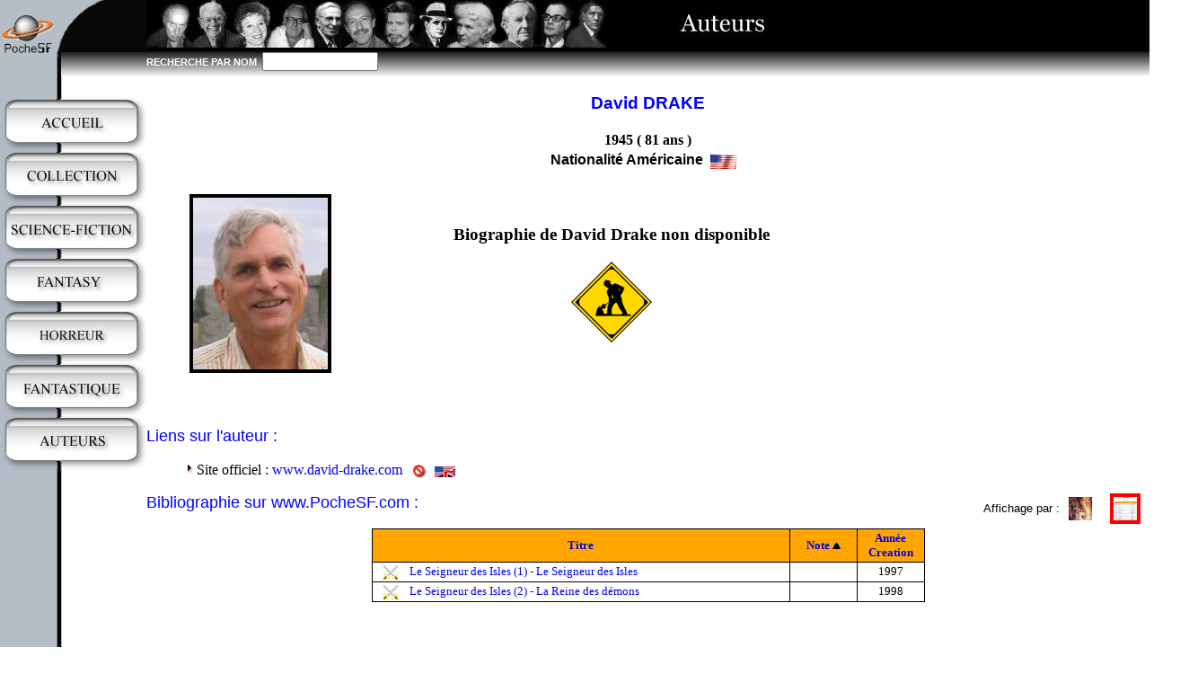

--- FILE ---
content_type: text/html; charset=ISO-8859-1
request_url: https://pochesf.com/index.php?page=auteur&auteur=3063&tri=note&sens=1&mode=tableau
body_size: 3305
content:
<!DOCTYPE HTML PUBLIC "-//W3C//DTD HTML 4.01 Transitional//EN" > 
<html>
<head>
<title>PocheSF - Biographie de David DRAKE</title>
<meta http-equiv="Content-Type" content="text/html; charset=iso-8859-1">
<meta http-equiv="Content-Language" content="fr">
<meta name="description" content="Livres de poche de Science-Fiction, Fantasy, Horreur et Fantastique">
<meta name="keywords" content="livre,livres,poche,science-fiction,SF,fantasy,horreur,fantastique,j'ai lu,livre de poche,folio,folio sf,pocket,imaginaire,utopiales,verlanger,imaginales,anticipation,space-opera,space,opera,cyber,cyberpunk,steampunk,hard science,uchronie,utopie,dystopie,voyages imaginaires,light,romantic,heroic">
<meta name="Identifier-URL" content="http://www.pochesf.com">
<meta name="abstract" content="PocheSF : Livres de poche de Science-Fiction, Fantasy, Horreur et Fantastique">
<meta name="robots" content="index, follow">
<meta name="copyright" lang="fr" content="PocheSF">
<meta name="author" lang="fr" content="PocheSF">
<link rel="icon" href="https://www.pochesf.com/favicon.ico" >
<link rel="shortcut icon" href="https://www.pochesf.com/favicon.ico" >
<link rel="stylesheet" type="text/css" href="pochesf.css">
<script type="text/javascript" src="pochesf.js" ></script>
</head>
<body onLoad="OnLoadInit();" >
<map name="logomap">
<area shape="rect" coords="13,9,47,58" href="index.php?page=home" >
</map>
<table cellspacing=0 cellpadding=0 border=0 width="100%" >
<tr valign="top">
<td>
<table cellspacing=0 cellpadding=0 border=0>
<tr valign="top"><td><img src="images/titrelogo_d.gif" width="163" height="85" border=0 usemap="#logomap"></td></tr>
<tr valign="top"><td height="25" valign="top">&nbsp</td></tr>
	<tr valign="top"><td><a href="index.php?page=home"><img src="images/button_accueil.jpg" alt="Livres de poche de Science-Fiction, Fantasy, Horreur et Fantastique" title="Livres de poche de Science-Fiction, Fantasy, Horreur et Fantastique" border=0 height=50 ></a></td></tr>
	<tr valign="top"><td><img src="images/buttonsep.jpg" border=0 height=9 ></td></tr>
	<tr valign="top"><td><a href="index.php?page=collection"><img src="images/button_collection.jpg" alt="News, Parutions, Bibliographies, éditeurs, Top" title="News, Parutions, Bibliographies, éditeurs, Top" border=0 height=50 ></a></td></tr>
	<tr valign="top"><td><img src="images/buttonsep.jpg" border=0 height=9 ></td></tr>
	<tr valign="top"><td><a href="index.php?page=sf"><img src="images/button_sf.jpg" alt="Science-Fiction" title="Science-Fiction" border=0 height=50 ></a></td></tr>
	<tr valign="top"><td><img src="images/buttonsep.jpg" border=0 height=9 ></td></tr>
	<tr valign="top"><td><a href="index.php?page=fantasy"><img src="images/button_hf.jpg" alt="Fantasy" title="Fantasy" border=0 height=50 ></a></td></tr>
	<tr valign="top"><td><img src="images/buttonsep.jpg" border=0 height=9 ></td></tr>
	<tr valign="top"><td><a href="index.php?page=horreur"><img src="images/button_horreur.jpg" alt="Horreur" title="Horreur" border=0 height=50 ></a></td></tr>
	<tr valign="top"><td><img src="images/buttonsep.jpg" border=0 height=9 ></td></tr>
	<tr valign="top"><td><a href="index.php?page=fantastique"><img src="images/button_fa.jpg" alt="Fantastique" title="Fantastique" border=0 height=50 ></a></td></tr>
	<tr valign="top"><td><img src="images/buttonsep.jpg" border=0 height=9 ></td></tr>
	<tr valign="top"><td><a href="index.php?page=listeauteurs"><img src="images/button_auteurs.jpg" alt="Liste des auteurs" title="Liste des auteurs" border=0 height=50 ></a></td></tr>
	<tr valign="top"><td><img src="images/buttonsep.jpg" border=0 height=9 ></td></tr>
				
</table>
</td>
<td valign="top" width="100%" >
<script language="JavaScript1.2">
<!--

function OnLoadInit()
{
}

-->
</script>
<table width="102%" bgcolor=#000000 cellpadding=0 cellspacing=0 border=0>
<tr>
<td><img height=53 src="images/bando_au.jpg" ></td>
</tr>
<tr>
<td>
<table width="102%" bgcolor=#000000 cellpadding=0 cellspacing=0 border=0>
<form method="get" action="index.php">
<input type="hidden" name="page" value="listeauteurs">
<tr width="100%" height=32>
<td background="images/degrade.gif" width="100"><FONT color=white face="arial" size="2" style="font-size : 11px ;"><B>RECHERCHE&nbsp;PAR&nbsp;NOM&nbsp;&nbsp;</B></FONT></td>
<td background="images/degrade.gif"><INPUT type="text" size="14" name="search" style="color : #000000 ; font-family : arial ;"></td>
<td background="images/degrade.gif" width="50">&nbsp;</td>
</tr>
</form>
</table>
</td>
</tr>
</table>
<script type="text/javascript" language="JavaScript" >
<!--

function PopupCentrer(page,largeur,hauteur,options) 
{
  var top=(screen.height-hauteur)/2;
  var left=(screen.width-largeur)/2;
  var w = window.open(page,"","top="+top+",left="+left+",width="+largeur+",height="+hauteur+","+options);
}


-->
</script>
	<blockquote>
	<H3 align=center><FONT face="Arial" color=#0000FF><B>David DRAKE</B></FONT></H3>
	<TABLE border=0 align=center>
	<TR><TD align=center><B>
	1945   ( 81 ans )</B></TD></TR>
	<TR>
	<TD align=center>
	<B><FONT face="ARIAL">Nationalité Américaine</FONT></B><img src="images/f3.gif" border=0 height=16 align=center hspace=8 >	</TD></TR>
	</TABLE>
	<BR>
	<TABLE border='0' cellspacing='1' cellpadding='4' bordercolor='#B3BBC6' >
	<TR>
	<TD valign=top>
	<table border=0>
	<tr>
	<td>
	<img src=photos/3063.jpg width="150" height="191" border=4 ></TD>
	</td>
	</tr>
		</table>
	<td width=600 align="center" valign="center" ><h3>Biographie de David&nbsp;Drake non disponible</h3><img src="images/enconstruction.gif" border=0 align="center" ></td>	</TR>
	</TABLE>
	<BR>
	<BR>
	</blockquote>
	<font face="ARIAL" Size=4 color=#0000FF>Liens sur l'auteur :</font>
<blockquote>
<img src="images/puce.gif" border=0 width=16 height=16>Site officiel : <a href="http://www.david-drake.com/" target=_blank>www.david-drake.com</a>
<script type="text/javascript">eval(unescape('%64%6f%63%75%6d%65%6e%74%2e%77%72%69%74%65%28%27%3c%61%20%68%72%65%66%3d%22%6d%61%69%6c%74%6f%3a%77%65%62%6d%61%73%74%65%72%40%70%6f%63%68%65%73%66%2e%63%6f%6d%3f%73%75%62%6a%65%63%74%3d%4c%69%65%6e%20%6f%62%73%6f%6c%65%74%65%26%62%6f%64%79%3d%41%75%74%65%75%72%25%32%30%3a%25%32%30%44%72%61%6b%65%25%32%30%44%61%76%69%64%25%30%64%25%30%61%25%30%64%25%30%61%4c%69%65%6e%25%32%30%3a%25%32%30%68%74%74%70%3a%2f%2f%77%77%77%2e%64%61%76%69%64%2d%64%72%61%6b%65%2e%63%6f%6d%2f%22%3e%3c%69%6d%67%20%73%72%63%3d%22%69%6d%61%67%65%73%2f%62%72%6f%6b%65%6e%2e%67%69%66%22%20%61%6c%69%67%6e%3d%22%63%65%6e%74%65%72%22%20%61%6c%74%3d%22%49%6e%66%6f%72%6d%65%72%20%71%75%65%20%63%65%20%6c%69%65%6e%20%65%73%74%20%63%61%73%73%e9%22%20%74%69%74%6c%65%3d%22%49%6e%66%6f%72%6d%65%72%20%71%75%65%20%63%65%20%6c%69%65%6e%20%65%73%74%20%63%61%73%73%e9%22%20%68%73%70%61%63%65%3d%38%20%62%6f%72%64%65%72%3d%30%20%77%69%64%74%68%3d%31%36%20%68%65%69%67%68%74%3d%31%36%3e%3c%2f%61%3e%27%29'))</script><noscript><div>Il faut javascript activé pour voir l'email</div></noscript><img align="center"src="images/anglais.gif" alt="Lien vers un site en langue anglaise" title="Lien vers un site en langue anglaise" ><br>
</blockquote>
		<a name="biblio"></a><FONT face="ARIAL" Size=4 color=#0000FF>Bibliographie sur www.PocheSF.com :</FONT>
		<table border=0 align=right cellpadding=0 cellspacing=0><tr><td><font face="Arial" size=-1>Affichage par :</font><a href="javascript:noh('index.php?page=auteur&auteur=3063&tri=note&sens=1&mode=image#biblio')"><img src="images/but_couv.gif" alt="Affichage par couverture" title="Affichage par couverture"  align=absmiddle border=1 hspace=10 vspace=0></a><img src="images/but_liste.gif" alt="Affichage par tableau" title="Affichage par tableau" align=absmiddle border=4 style="border-color:red;" hspace=10 vspace=0 ></td></tr></table><BR><BR clear="all"><font size=3><table class="tabprix" align="center" border='1' style='border:0px solid #000; border-collapse:collapse;' cellpadding='2' cellspacing='0' ><thead><tr bgcolor=#FFA500 ><th width=460><a href="index.php?page=auteur&auteur=3063&tri=titre&sens=0&mode=tableau#biblio">Titre</a><th width=70><a href="index.php?page=auteur&auteur=3063&tri=note&sens=0&mode=tableau#biblio">Note</a>&nbsp;<img src="images/flecheh.gif" border=0 vspacing=4 hspacing=8><th width=70><a href="index.php?page=auteur&auteur=3063&tri=creation&sens=0&mode=tableau#biblio">Année Creation</a></thead><tbody>				<TR>
				<!--
				<TD align="center">2				-->
				<TD><img title="Fantasy" alt="Fantasy" title="Fantasy" src="images/g2.gif" border=0 width=16 height=16 align="center" vspace=0 hspace=10>
				<a href="index.php?page=livre&livre=3062"> Le Seigneur des Isles (1) - Le Seigneur des Isles</a>
				<td>&nbsp;</td>				<TD align="center">1997				<!--
				<TD align="center">0				-->
				</TR>
							<TR>
				<!--
				<TD align="center">2				-->
				<TD><img title="Fantasy" alt="Fantasy" title="Fantasy" src="images/g2.gif" border=0 width=16 height=16 align="center" vspace=0 hspace=10>
				<a href="index.php?page=livre&livre=3104"> Le Seigneur des Isles (2) - La Reine des démons</a>
				<td>&nbsp;</td>				<TD align="center">1998				<!--
				<TD align="center">0				-->
				</TR>
			</TBODY></TABLE><br><br></blockquote>
<br>
<br>
<map name="button">
<area shape="rect" coords="0,0,134,32"   href="index.php?page=auteur&auteur=3063&tri=note&sens=1&mode=tableau&pan=0#tableau" >
<area shape="rect" coords="135,0,214,32" href="index.php?page=auteur&auteur=3063&tri=note&sens=1&mode=tableau&pan=1#tableau" >
<area shape="rect" coords="215,0,350,32" href="index.php?page=auteur&auteur=3063&tri=note&sens=1&mode=tableau&pan=2#tableau" >
</map>
<a name="tableau"><table align="center" border=0 cellpadding=0 cellspacing=0>
<tr><td width=10>&nbsp;</td><td colspan=2><img src="images/taba0.jpg" border=0 usemap="#button"></td></tr>
<tr>
<td  align="left" valign="top"><img src="images/bl.gif" border=0 width=10 height=8></td>
<td  width="700" valign="top" background="images/bm.gif" border=0 height=8></td>
<td  align="right" valign="top"><img src="images/br.gif" border=0 width=10 height=8></td>
</tr>
</table></a>
<br clear="all">
<br>
<div align="center"><a href='javascript:PopupCentrer("commentaireauteur.php?auteurid=3063",620,540,"toolbar=0, location=0,directories=0,status=0,menubar=no,scrollbars=no,statusbar=no,copyhistory=0,resizable=1")'><img border=0 src="images/newcom.jpg"></a></div>
<br><blockquote>
</blockquote>
<br>
<br>
<h3 align="center"><a href="#top"><img src="images/hautdepage.gif" alt="Revenir en haut de la page" title="Revenir en haut de la page" border=0 align="center"></a></h3>
<!--
================================= BAS DE PAGE ===========================
-->
</td>
</tr>
</table>
<br>
<br>
<blockquote>
<hr width="75%" size="1" noshade>
<div align="center" >
<font face="arial" size=-2>
<a href="index.php?page=home">Accueil</a> | 
<a href="index.php?page=collection">Collections</a> | 
<a href="index.php?page=listeauteurs">Auteurs</a> |
<a href="index.php?page=sf">Science-Fiction</a> | 
<a href="index.php?page=fantasy">Fantasy</a> | 
<a href="index.php?page=fantastique">Fantastique</a> |
<a href="index.php?page=horreur">Horreur</a>
<br>
<script type="text/javascript">eval(unescape('%64%6f%63%75%6d%65%6e%74%2e%77%72%69%74%65%28%27%3c%61%20%68%72%65%66%3d%22%6d%61%69%6c%74%6f%3a%77%65%62%6d%61%73%74%65%72%40%70%6f%63%68%65%73%66%2e%63%6f%6d%3f%73%75%62%6a%65%63%74%3d%71%75%65%73%74%69%6f%6e%22%3e%57%65%62%6d%61%73%74%65%72%3c%2f%61%3e%27%29'))</script><noscript><div>Il faut javascript activé pour voir l'email</div></noscript> | <a href="index.php?page=admin">Admin</a> | 
<a href="index.php?page=infos">Infos</a> | 
<a href="index.php?page=legal">Info légales</a>
<br>
©2004-2026 PocheSF.com</font>
</div>
</blockquote>

</body>
</html>


--- FILE ---
content_type: text/css
request_url: https://pochesf.com/pochesf.css
body_size: 1513
content:
body 			
{ 
	margin: 0;
	padding: 0;
	text-align: center;
	background-color:#ffffff; 
	background-image:url("images/titrebar.gif"); 
	background-repeat:repeat-y; 
}


.centrage {
	width: 700px;
	margin: 0 auto;
	background-color: #f00;
	text-align: left; /* on rétablit l'alignement normal du texte */
}

A:link, A:visited, A:active { text-decoration: none; }
A:hover 		{color: blue; background: yellow; text-decoration: none; }
A img 			{border: none;}

.banniereCollection	{ border:none; text-align:center; margin-top:20px; }
.banniereCollection	A:link, .banniereCollection A:visited, .banniereCollection A:active { background:#fff; }
.banniereCollection	IMG { border:none; }

.tabcom  		{ font-family:arial; font-size:12px; }

.tabprix 		{ font-family:times new roman, serif; font-size:13px; border-collapse:collapse; border:1px solid #000; }
.tabprix td		{ font-family:times new roman, serif; font-size:13px; border-collapse:collapse; border:1px solid #000; }
.tabprix th		{ font-family:times new roman, serif; font-size:13px; border-collapse:collapse; border:1px solid #000; }

.tabtop			{ font-family:times new roman, serif; font-size:13px; border-collapse:collapse; border:none; }
.tabtop td 		{ font-family:times new roman, serif; font-size:13px; border-collapse:collapse; border:none; }

.avis  			{ font-family:arial; font-size:10px; }

.comtitre 		{ font-family:bookman old style; font-size:16px; }

.barre 			{ font-weight: bold; font-size: 12px; color:#ffc000; font-family: arial; }

.sondage 		{ font-family:arial; font-size:11px; color:#000000; }
.sondage2 		{ font-family:arial; font-size:9px; color:#000000; }

.livretitre 	{ color: #0000ff; font-family:arial; font-weight:bold; font-size:1.3em; text-align:center; margin-bottom:0; }
.livretitre2 	{ color: #000099; font-family:arial; font-size:1.1em; text-align:center; }

.bio  			{ text-align:justify; }
.bio h3 		{ color:#009000; }
.bio h4 		{ color:#000000; }

.sign 			{ text-align:right; }

.otherbiblio	{ border:none; font-family:times new roman, serif; font-size:13px; }

.pageLinks		{ font-family:arial; font-size:12px; color:#000000; text-align:center; margin-bottom:8px; }

.button			{ text-align: center; }

.popup_title	{ text-align: center; font-family:bookman old style; font-weight:bold; font-size:1.2em; color:#0000ff; }


a.info				{ position:relative; z-index:24; text-decoration:none; }
a.info:hover		{ z-index:25; background-color:#ff0; background:none; }
a.info span			{ display:none; }
a.info:hover span	{ display:block; position:absolute; top:2em; left:2em; width:10em; border:1px solid black; background-color:lightyellow; color:#000; text-align: center}

.error 			{ font-family:arial; font-size:14px; color:#ff0000; font-weight:bold; text-align:center; }


/* ===========  NEWS ============  */

.tabnews 
{
	border:1px solid #000;
	/*border-collapse:collapse;*/
	font-family:Arial; 
	font-size:12px;
	border-color:#000;
	margin-bottom:10px;
}

.tabnews td
{
	border-collapse:normal; 
	/*border:1px solid #000;*/
	border:none;
}

.newstitre 	
{ 
	font-family:Helvetica, sans-serif; 
	font-weight:bold; 
	font-size:16px; 
	padding: 4px 8px 0 8px; 
	background-color:#eee;
	text-shadow: rgb(190,190,190) 1px 1px 2px;
}

.newstitre img 
{ 
	border:none; 
	vertical-align:middle;  
}

.smallnews	
{ 
	font-family:arial; 
	font-size:10px;  
	padding: 0 8px 0px 8px; 
	background-color:#eee;
}

.news 		
{ 
	font-family:Arial; 
	font-size:12px; 
	text-align:justify; 
	padding: 0 8px 0 8px; 
	margin-top:8px;
	margin-bottom:8px;
}


.ico_commentaire 
{ 
	background: url(images/comfonds.png) repeat-x;
	text-align:right; 
	font-family:Arial; 
	font-size:12px;
	padding: 0 20px 0px 0;
	height:16px;
}


.ico_commentaire img 
{ 
	border:none; 
	vertical-align:middle; 
}

.ico_commentaire a 
{
	margin-right:20px;
	text-decoration:none; 
	color:#000000; 
}

.ico_commentaire a:hover 
{ 
	font-weight: bold; 
}


/* ===========  NICE BUTTON ============  */

#nicebutton 
{ 
}

#nicebutton a 
{ 
	color:#000 !important; 
	text-decoration:none !important; 
	font-size: 0.9em;
	font-family: Arial, Helvetica, sans-serif;
	font-style: normal;
	font-weight:bold; 
	vertical-align: baseline;
	text-align:center; 
	float:left;
	width:22px; 
	height:24px; 
	line-height:24px; 
	padding: 0px;
	margin:5px 3px 5px 3px;
	border:1px solid #bdbdbd; 
	background:#fff url(images/bg_nice_button.png) repeat-x; 
	-moz-border-radius:5px; 
	-webkit-border-radius:5px;
} 

#nicebutton a, x:-moz-any-link 
{ 
	background:#fff; 
}  

#nicebutton a, x:-moz-any-link, x:default 
{ 
	background:#fff url(images/bg_nice_button.png) repeat-x; 
} 

#nicebutton a:hover,#nicebutton a:focus
{ 
	padding:5px 3px 5px 3px; 
	font-size:1.2em; 
	margin:0;
} 

#nicebutton .buttonSelect
{ 
	color:#f00 !important; 
	padding:2px 2px 2px 2px; 
	font-size:1.2em; 
	margin:3px 0 0 0;
}

#nicebutton .buttonLarge
{ 
	width:30px;
}

#nicebutton .buttonSelectLarge
{ 
	width:30px;
	color:#f00 !important; 
	padding:2px 2px 2px 2px; 
	font-size:1.2em; 
	margin:3px 0 0 0;
}





/* ===========  CSS TOOLTIPS ============  */
/* usage: <a href="#" class="tooltip">Article<span>line 1<br>line 2</span></a> */

a.tooltip
{
	text-decoration:none;
}

a.tooltip span 
{
	font-family:times new roman, serif; 
	font-size:13px; 
	display:none; 
	padding:2px 3px; 
	margin-left:-20px; 
	margin-top:20px; 
	width:150px;
}

a.tooltip:hover span
{
	display:inline; 
	position:absolute; 
	border:1px solid #000; 
	background:#ffffff; 
	color: #000;
	-moz-border-radius:10px;
	-webkit-border-radius:10px;
}